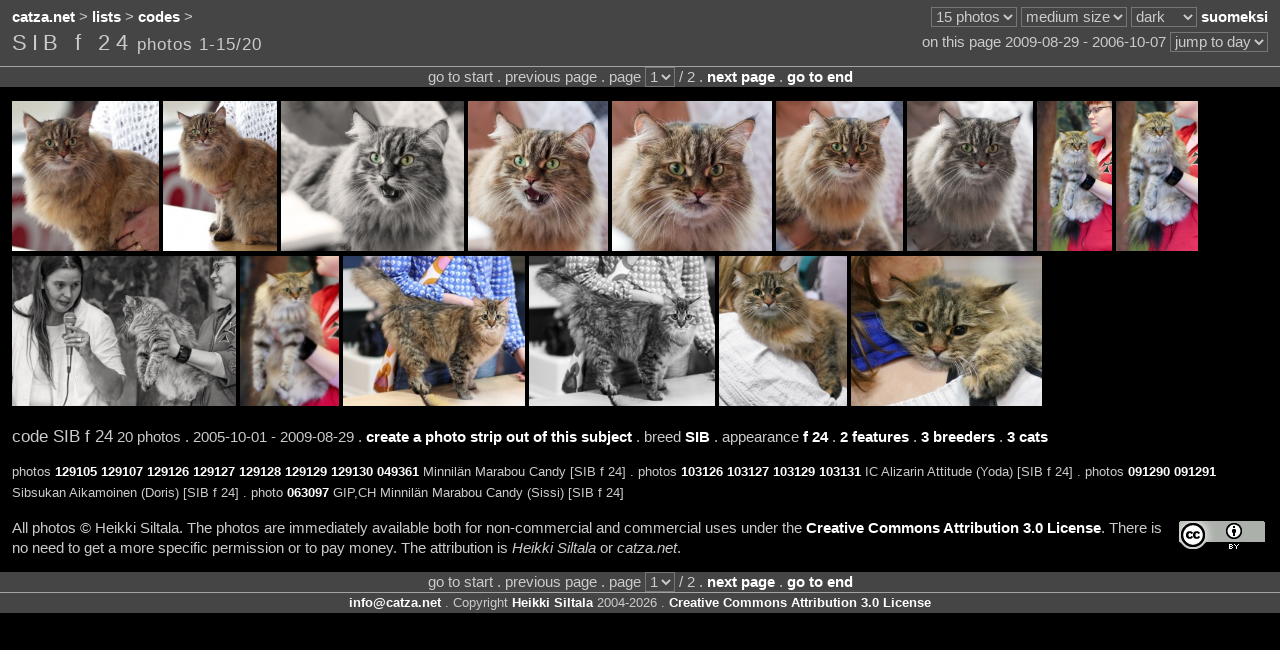

--- FILE ---
content_type: text/html;charset=UTF-8
request_url: https://catza.net/en/browse/code/SIB_f_24/
body_size: 2779
content:
<!DOCTYPE HTML PUBLIC "-//W3C//DTD HTML 4.01//EN" "http://www.w3.org/TR/html4/strict.dtd">
<html lang="en"><head>
<title>SIB f 24
 - catza.net</title>
<link rel="stylesheet" type="text/css" href="/style/reset/">
<link rel="stylesheet" type="text/css" href="/style/dark/">
<script type="text/javascript" src="/js_lib/jquery.js"></script>

<script type="text/javascript" src="/js_site/info.js"></script>


<script type="text/javascript" src="/js_site/expand.js"></script>

<script type="text/javascript" src="/js_site/move.js"></script>

<meta http-equiv="content-type" content="text/html; charset=utf-8">
<meta http-equiv="content-language" content="en">
<link rel="shortcut icon" href="/favicon.ico">

<link rel="image_src" href="https://catza.net/static/photo/20090829jyvaskyla/IMG_4859_LR.JPG">
<meta name="og:image" content="https://catza.net/static/photo/20090829jyvaskyla/IMG_4859_LR.JPG">

<meta name="author" content="Heikki Siltala">
<meta name="copyright" content="Copyright Heikki Siltala 2004-2026. Creative Commons Attribution 3.0 License.">
<link rel="copyright" href="https://creativecommons.org/licenses/by/3.0/deed.en"> 
<meta name="og:site_name" content="catza.net">
<meta name="robots" content="index,nofollow">

<link rel="canonical" href="/en/browse/code/SIB_f_24/

">
<meta name="og:url" content="/en/browse/code/SIB_f_24/

">
 
<link rel="alternate" title="suomeksi" lang="fi" hreflang="fi" href="/fi/browse/code/SIB_f_24/">
<meta name="fb:admins" content="605812486">
<link rel="me" href="https://www.facebook.com/pages/Heikki-Siltala-Catshow-Photographer/333991745232"> 

<meta name="description" content="Photo browsing of SIB f 24, 20 photos, 2 pages.
">
<meta name="og:description" content="Photo browsing of SIB f 24, 20 photos, 2 pages.
">
<meta name="keywords" content="SIB f 24,code,cat photo,browsing,catza.net
">

<meta name="og:type" content="catz:code">
<meta name="og:title" content="SIB f 24"> 
<link rel="start" href="/en/browse/code/SIB_f_24/129105/

">
<link rel="next" href="/en/browse/code/SIB_f_24/043320/

">

<meta name="generator" content="Catz web application engine https://github.com/XDF/catz">
<meta name="credits" content="Mojolicious Perl SQLite Memcached jQuery Bit::Vector">
</head>
<body lang="en"><div id="page">
<div id="top"><div class="bar"><table class="full">
<tr><td class="left">
<a href="/en/">catza.net</a> &gt;
<a href="/en/lists/">lists</a> &gt;
<a href="/en/list/code/a2z/">codes</a> &gt;
 

</td>
<td class="right"><noscript>JavaScript is required for full functionality</noscript>

<select id="setup_perpage" class="shade" onChange="location.href=$('#setup_perpage').val()">
<option value="/en113321/browse/code/SIB_f_24/">10 photos</option>
<option selected value="/en/browse/code/SIB_f_24/">15 photos</option>
<option value="/en133321/browse/code/SIB_f_24/">20 photos</option>
<option value="/en143321/browse/code/SIB_f_24/">25 photos</option>
<option value="/en153321/browse/code/SIB_f_24/">30 photos</option>
<option value="/en163321/browse/code/SIB_f_24/">35 photos</option>
<option value="/en173321/browse/code/SIB_f_24/">40 photos</option>
<option value="/en183321/browse/code/SIB_f_24/">45 photos</option>
<option value="/en193321/browse/code/SIB_f_24/">50 photos</option>
</select> 

<select id="setup_thumbsize" class="shade" onChange="location.href=$('#setup_thumbsize').val()">
<option value="/en121321/browse/code/SIB_f_24/">tiny size</option>
<option value="/en122321/browse/code/SIB_f_24/">small size</option>
<option selected value="/en/browse/code/SIB_f_24/">medium size</option>
<option value="/en124321/browse/code/SIB_f_24/">large size</option>
<option value="/en125321/browse/code/SIB_f_24/">x-large size</option>
</select> 


<select id="setup_palette" class="shade" onChange="location.href=$('#setup_palette').val()">
<option selected value="/en/browse/code/SIB_f_24/">dark</option>
<option value="/en223321/browse/code/SIB_f_24/">neutral</option>
<option value="/en323321/browse/code/SIB_f_24/">bright</option>
</select> 

<a title="suomeksi" href="/fi/browse/code/SIB_f_24/" hreflang="fi" lang="fi">suomeksi</a>
</td></tr></table><table class="full"><tr>
<td class="left middle">
<h1>SIB f 24</h1>
<span class="enlarge sparse">photos 1-15/20</span>
</td><td class="right middle"> 
on this page 2009-08-29
- 2006-10-07
<select name="date" class="shade" onchange="location.href='/en/browse/code/SIB_f_24/'+this.options[this.selectedIndex].value+'/'

">
<option selected value="129105">jump to day</option>
<option value="043320">2006-07-30</option>
<option value="035126">2006-04-02</option>
<option value="030116">2006-01-07</option>
<option value="020161">2005-10-01</option>
</select>
</td></tr></table></div>
<div class="stripetop">
<div class="center">
go to start . previous page 
. page   
<select name="page" class="shade" onchange="location.href='/en/browse/code/SIB_f_24/'+this.options[this.selectedIndex].value+'/'

">
<option selected value="129105">1</option>
<option value="043320">2</option>
</select> / 2 .
<a href="/en/browse/code/SIB_f_24/043320/

">next page</a>  .
<a href="/en/browse/code/SIB_f_24/043320/

">go to end</a>

</div>
</div>
</div>
 
<div class="bar">
<a title="photo 129105 . Minnilän Marabou Candy [SIB f 24] . 2009-08-29" class="thumb" href="/en/view/code/SIB_f_24/129105/
"><img alt="photo 129105 . Minnilän Marabou Candy [SIB f 24] . 2009-08-29" src="https://catza.net/static/photo/20090829jyvaskyla/IMG_4859_LR.JPG" width="147" height="150"></a>
<a title="photo 129107 . Minnilän Marabou Candy [SIB f 24] . 2009-08-29" class="thumb" href="/en/view/code/SIB_f_24/129107/
"><img alt="photo 129107 . Minnilän Marabou Candy [SIB f 24] . 2009-08-29" src="https://catza.net/static/photo/20090829jyvaskyla/IMG_4869_LR.JPG" width="114" height="150"></a>
<a title="photo 129126 . Minnilän Marabou Candy [SIB f 24] . 2009-08-29" class="thumb" href="/en/view/code/SIB_f_24/129126/
"><img alt="photo 129126 . Minnilän Marabou Candy [SIB f 24] . 2009-08-29" src="https://catza.net/static/photo/20090829jyvaskyla/IMG_5015_LR.JPG" width="183" height="150"></a>
<a title="photo 129127 . Minnilän Marabou Candy [SIB f 24] . 2009-08-29" class="thumb" href="/en/view/code/SIB_f_24/129127/
"><img alt="photo 129127 . Minnilän Marabou Candy [SIB f 24] . 2009-08-29" src="https://catza.net/static/photo/20090829jyvaskyla/IMG_5017_LR.JPG" width="140" height="150"></a>
<a title="photo 129128 . Minnilän Marabou Candy [SIB f 24] . 2009-08-29" class="thumb" href="/en/view/code/SIB_f_24/129128/
"><img alt="photo 129128 . Minnilän Marabou Candy [SIB f 24] . 2009-08-29" src="https://catza.net/static/photo/20090829jyvaskyla/IMG_5021_LR.JPG" width="160" height="150"></a>
<a title="photo 129129 . Minnilän Marabou Candy [SIB f 24] . 2009-08-29" class="thumb" href="/en/view/code/SIB_f_24/129129/
"><img alt="photo 129129 . Minnilän Marabou Candy [SIB f 24] . 2009-08-29" src="https://catza.net/static/photo/20090829jyvaskyla/IMG_5027_LR.JPG" width="127" height="150"></a>
<a title="photo 129130 . Minnilän Marabou Candy [SIB f 24] . 2009-08-29" class="thumb" href="/en/view/code/SIB_f_24/129130/
"><img alt="photo 129130 . Minnilän Marabou Candy [SIB f 24] . 2009-08-29" src="https://catza.net/static/photo/20090829jyvaskyla/IMG_5028_LR.JPG" width="126" height="150"></a>
<a title="photo 103126 . IC Alizarin Attitude (Yoda) [SIB f 24] . 2008-09-13" class="thumb" href="/en/view/code/SIB_f_24/103126/
"><img alt="photo 103126 . IC Alizarin Attitude (Yoda) [SIB f 24] . 2008-09-13" src="https://catza.net/static/photo/20080913nummela/IMG_7836_LR.JPG" width="75" height="150"></a>
<a title="photo 103127 . IC Alizarin Attitude (Yoda) [SIB f 24] . 2008-09-13" class="thumb" href="/en/view/code/SIB_f_24/103127/
"><img alt="photo 103127 . IC Alizarin Attitude (Yoda) [SIB f 24] . 2008-09-13" src="https://catza.net/static/photo/20080913nummela/IMG_7837_LR.JPG" width="82" height="150"></a>
<a title="photo 103129 . IC Alizarin Attitude (Yoda) [SIB f 24] . 2008-09-13" class="thumb" href="/en/view/code/SIB_f_24/103129/
"><img alt="photo 103129 . IC Alizarin Attitude (Yoda) [SIB f 24] . 2008-09-13" src="https://catza.net/static/photo/20080913nummela/IMG_7855_LR.JPG" width="224" height="150"></a>
<a title="photo 103131 . IC Alizarin Attitude (Yoda) [SIB f 24] . 2008-09-13" class="thumb" href="/en/view/code/SIB_f_24/103131/
"><img alt="photo 103131 . IC Alizarin Attitude (Yoda) [SIB f 24] . 2008-09-13" src="https://catza.net/static/photo/20080913nummela/IMG_7865_LR.JPG" width="99" height="150"></a>
<a title="photo 091290 . Sibsukan Aikamoinen (Doris) [SIB f 24] . 2008-04-26" class="thumb" href="/en/view/code/SIB_f_24/091290/
"><img alt="photo 091290 . Sibsukan Aikamoinen (Doris) [SIB f 24] . 2008-04-26" src="https://catza.net/static/photo/20080426helsinki/IMG_4718_LR.JPG" width="182" height="150"></a>
<a title="photo 091291 . Sibsukan Aikamoinen (Doris) [SIB f 24] . 2008-04-26" class="thumb" href="/en/view/code/SIB_f_24/091291/
"><img alt="photo 091291 . Sibsukan Aikamoinen (Doris) [SIB f 24] . 2008-04-26" src="https://catza.net/static/photo/20080426helsinki/IMG_4720_LR.JPG" width="186" height="150"></a>
<a title="photo 063097 . GIP,CH Minnilän Marabou Candy (Sissi) [SIB f 24] . 2007-04-21" class="thumb" href="/en/view/code/SIB_f_24/063097/
"><img alt="photo 063097 . GIP,CH Minnilän Marabou Candy (Sissi) [SIB f 24] . 2007-04-21" src="https://catza.net/static/photo/20070421helsinki/IMG_8435_LR.JPG" width="128" height="150"></a>
<a title="photo 049361 . Minnilän Marabou Candy [SIB f 24] . 2006-10-07" class="thumb" href="/en/view/code/SIB_f_24/049361/
"><img alt="photo 049361 . Minnilän Marabou Candy [SIB f 24] . 2006-10-07" src="https://catza.net/static/photo/20061007vantaa/IMG_8476_LR.JPG" width="191" height="150"></a>
</div>
<div class="bar">
<span class="enlarge">code
SIB f 24</span>
20 photos .
2005-10-01
- 2009-08-29
. <a href="/en/build/code/SIB_f_24/">create a photo strip out of this subject</a></span>
. breed <a href="/en/browse/breed/SIB/">SIB</a>
.
appearance <a href="/en/browse/app/f_24/">f 24</a>
.
<a href="JavaScript:catzExpandUpdate('code','SIB_f_24','feat');">2 features</a>
.
<a href="JavaScript:catzExpandUpdate('code','SIB_f_24','breeder');">3 breeders</a>
.
<a href="JavaScript:catzExpandUpdate('code','SIB_f_24','cat');">3 cats</a>

</div>
<div id="expand"></div>
<div class="bar"><span class="shrink">
 photos
<a href="/en/view/code/SIB_f_24/129105/
">129105</a>
<a href="/en/view/code/SIB_f_24/129107/
">129107</a>
<a href="/en/view/code/SIB_f_24/129126/
">129126</a>
<a href="/en/view/code/SIB_f_24/129127/
">129127</a>
<a href="/en/view/code/SIB_f_24/129128/
">129128</a>
<a href="/en/view/code/SIB_f_24/129129/
">129129</a>
<a href="/en/view/code/SIB_f_24/129130/
">129130</a>
<a href="/en/view/code/SIB_f_24/049361/
">049361</a>
Minnilän Marabou Candy [SIB f 24]
. photos
<a href="/en/view/code/SIB_f_24/103126/
">103126</a>
<a href="/en/view/code/SIB_f_24/103127/
">103127</a>
<a href="/en/view/code/SIB_f_24/103129/
">103129</a>
<a href="/en/view/code/SIB_f_24/103131/
">103131</a>
IC Alizarin Attitude (Yoda) [SIB f 24]
. photos
<a href="/en/view/code/SIB_f_24/091290/
">091290</a>
<a href="/en/view/code/SIB_f_24/091291/
">091291</a>
Sibsukan Aikamoinen (Doris) [SIB f 24]
. photo
<a href="/en/view/code/SIB_f_24/063097/
">063097</a>
GIP,CH Minnilän Marabou Candy (Sissi) [SIB f 24]
</span>
</div>
<div class="bar">
<a class="cca" title="Creative Commons Attribution 3.0 License" href="https://creativecommons.org/licenses/by/3.0/deed.en"><img class="cc" src="/img/cc.png" height="31" width="88" alt="Creative Commons Attribution 3.0 License"></a> 

All photos &copy; Heikki Siltala. 
The photos are immediately available both for non-commercial and commercial uses under the <a href="https://creativecommons.org/licenses/by/3.0/deed.en">Creative Commons Attribution 3.0 License</a>. There is no need to get a more specific permission or to pay money. The attribution is <span class="lean">Heikki Siltala</span> or <span class="lean">catza.net</span>.

</div>


<div id="bottom" class="section shade clearbefore">
<div class="stripebottom">
<div class="center">
go to start . previous page 
. page   
<select name="page" class="shade" onchange="location.href='/en/browse/code/SIB_f_24/'+this.options[this.selectedIndex].value+'/'

">
<option selected value="129105">1</option>
<option value="043320">2</option>
</select> / 2 .
<a href="/en/browse/code/SIB_f_24/043320/

">next page</a>  .
<a href="/en/browse/code/SIB_f_24/043320/

">go to end</a>

</div>
</div>
<div class="shrink center">
<span class="info"><img class="middle" src="/en/widget/contact/margin/dark/"></span> . Copyright
<a href="http://heikkisiltala.net/">Heikki Siltala</a> 2004-2026 .
<a href="https://creativecommons.org/licenses/by/3.0/deed.en">Creative Commons Attribution 3.0 License</a>
</div></div>
</div>
</body></html>
